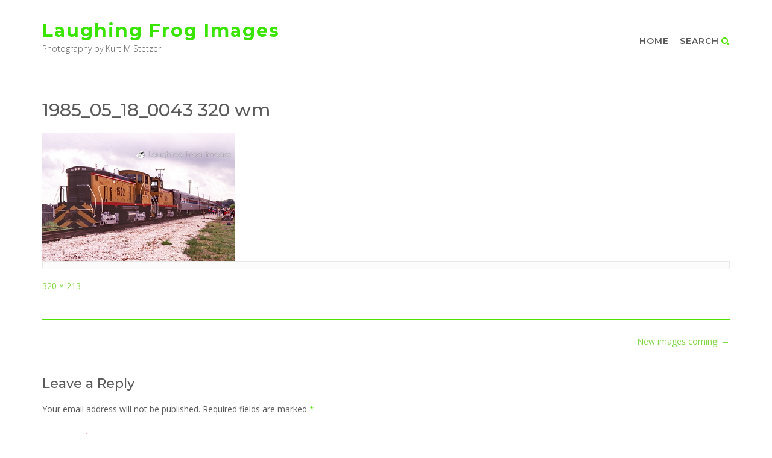

--- FILE ---
content_type: text/javascript
request_url: https://blog.laughingfrogimages.com/wp-content/plugins/poppop/scripts/reveal/jquery-reveal.js?ver=0.4
body_size: 2204
content:
/*
 * jQuery Reveal Plugin 1.0
 * www.ZURB.com
 * Copyright 2010, ZURB
 * Free to use under the MIT license.
 * http://www.opensource.org/licenses/mit-license.php
*/
(function(e){e("a[data-reveal-id]").live("click",function(t){t.preventDefault();var n=e(this).attr("data-reveal-id");e("#"+n).reveal(e(this).data())}),e.fn.reveal=function(t){var n={animation:"fadeAndPop",animationspeed:300,closeonbackgroundclick:!0,dismissmodalclass:"close-reveal-modal",closeCallback:function(){}},t=e.extend({},n,t);return this.each(function(){function a(){s=!1}function f(){s=!0}var n=e(this),r=parseInt(n.css("top")),i=n.height()+r,s=!1,o=e(".reveal-modal-bg");o.length==0&&(o=e('<div class="reveal-modal-bg" />').insertAfter(n)),n.bind("reveal:open",function(){o.unbind("click.modalEvent"),e("."+t.dismissmodalclass).unbind("click.modalEvent"),s||(f(),t.animation=="fadeAndPop"&&(n.css({top:e(document).scrollTop()-i,opacity:0,visibility:"visible"}),o.fadeIn(t.animationspeed/2),n.delay(t.animationspeed/2).animate({top:e(document).scrollTop()+r+"px",opacity:1},t.animationspeed,a())),t.animation=="fade"&&(n.css({opacity:0,visibility:"visible",top:e(document).scrollTop()+r}),o.fadeIn(t.animationspeed/2),n.delay(t.animationspeed/2).animate({opacity:1},t.animationspeed,a())),t.animation=="none"&&(n.css({visibility:"visible",top:e(document).scrollTop()+r}),o.css({display:"block"}),a())),n.unbind("reveal:open")}),n.bind("reveal:close",function(){s||(f(),t.animation=="fadeAndPop"&&(o.delay(t.animationspeed).fadeOut(t.animationspeed),n.animate({top:e(document).scrollTop()-i+"px",opacity:0},t.animationspeed/2,function(){n.css({top:r,opacity:1,visibility:"hidden"}),a()})),t.animation=="fade"&&(o.delay(t.animationspeed).fadeOut(t.animationspeed),n.animate({opacity:0},t.animationspeed,function(){n.css({opacity:1,visibility:"hidden",top:r}),a()})),t.animation=="none"&&(n.css({visibility:"hidden",top:r}),o.css({display:"none"}))),n.unbind("reveal:close"),t.closeCallback()}),n.trigger("reveal:open");var u=e("."+t.dismissmodalclass).bind("click.modalEvent",function(){n.trigger("reveal:close")});t.closeonbackgroundclick&&(o.css({cursor:"pointer"}),o.bind("click.modalEvent",function(){n.trigger("reveal:close")})),e("body").keyup(function(e){e.which===27&&n.trigger("reveal:close")})})}})(jQuery);